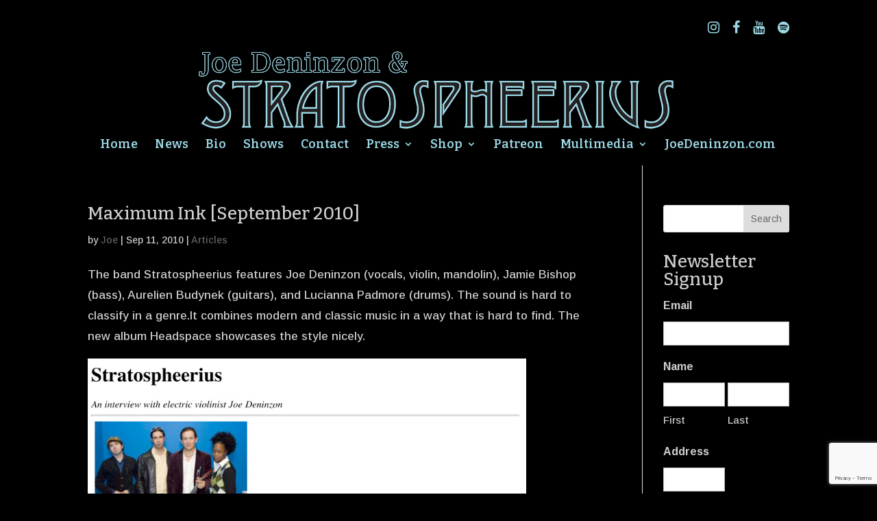

--- FILE ---
content_type: text/html; charset=utf-8
request_url: https://www.google.com/recaptcha/api2/anchor?ar=1&k=6LeyYf4pAAAAAMXKszW_Cfu98JLNKUiClF9xcM2K&co=aHR0cHM6Ly9zdHJhdG9zcGhlZXJpdXMuY29tOjQ0Mw..&hl=en&v=PoyoqOPhxBO7pBk68S4YbpHZ&theme=light&size=invisible&badge=bottomright&anchor-ms=20000&execute-ms=30000&cb=ni5yrsq2vc3f
body_size: 48644
content:
<!DOCTYPE HTML><html dir="ltr" lang="en"><head><meta http-equiv="Content-Type" content="text/html; charset=UTF-8">
<meta http-equiv="X-UA-Compatible" content="IE=edge">
<title>reCAPTCHA</title>
<style type="text/css">
/* cyrillic-ext */
@font-face {
  font-family: 'Roboto';
  font-style: normal;
  font-weight: 400;
  font-stretch: 100%;
  src: url(//fonts.gstatic.com/s/roboto/v48/KFO7CnqEu92Fr1ME7kSn66aGLdTylUAMa3GUBHMdazTgWw.woff2) format('woff2');
  unicode-range: U+0460-052F, U+1C80-1C8A, U+20B4, U+2DE0-2DFF, U+A640-A69F, U+FE2E-FE2F;
}
/* cyrillic */
@font-face {
  font-family: 'Roboto';
  font-style: normal;
  font-weight: 400;
  font-stretch: 100%;
  src: url(//fonts.gstatic.com/s/roboto/v48/KFO7CnqEu92Fr1ME7kSn66aGLdTylUAMa3iUBHMdazTgWw.woff2) format('woff2');
  unicode-range: U+0301, U+0400-045F, U+0490-0491, U+04B0-04B1, U+2116;
}
/* greek-ext */
@font-face {
  font-family: 'Roboto';
  font-style: normal;
  font-weight: 400;
  font-stretch: 100%;
  src: url(//fonts.gstatic.com/s/roboto/v48/KFO7CnqEu92Fr1ME7kSn66aGLdTylUAMa3CUBHMdazTgWw.woff2) format('woff2');
  unicode-range: U+1F00-1FFF;
}
/* greek */
@font-face {
  font-family: 'Roboto';
  font-style: normal;
  font-weight: 400;
  font-stretch: 100%;
  src: url(//fonts.gstatic.com/s/roboto/v48/KFO7CnqEu92Fr1ME7kSn66aGLdTylUAMa3-UBHMdazTgWw.woff2) format('woff2');
  unicode-range: U+0370-0377, U+037A-037F, U+0384-038A, U+038C, U+038E-03A1, U+03A3-03FF;
}
/* math */
@font-face {
  font-family: 'Roboto';
  font-style: normal;
  font-weight: 400;
  font-stretch: 100%;
  src: url(//fonts.gstatic.com/s/roboto/v48/KFO7CnqEu92Fr1ME7kSn66aGLdTylUAMawCUBHMdazTgWw.woff2) format('woff2');
  unicode-range: U+0302-0303, U+0305, U+0307-0308, U+0310, U+0312, U+0315, U+031A, U+0326-0327, U+032C, U+032F-0330, U+0332-0333, U+0338, U+033A, U+0346, U+034D, U+0391-03A1, U+03A3-03A9, U+03B1-03C9, U+03D1, U+03D5-03D6, U+03F0-03F1, U+03F4-03F5, U+2016-2017, U+2034-2038, U+203C, U+2040, U+2043, U+2047, U+2050, U+2057, U+205F, U+2070-2071, U+2074-208E, U+2090-209C, U+20D0-20DC, U+20E1, U+20E5-20EF, U+2100-2112, U+2114-2115, U+2117-2121, U+2123-214F, U+2190, U+2192, U+2194-21AE, U+21B0-21E5, U+21F1-21F2, U+21F4-2211, U+2213-2214, U+2216-22FF, U+2308-230B, U+2310, U+2319, U+231C-2321, U+2336-237A, U+237C, U+2395, U+239B-23B7, U+23D0, U+23DC-23E1, U+2474-2475, U+25AF, U+25B3, U+25B7, U+25BD, U+25C1, U+25CA, U+25CC, U+25FB, U+266D-266F, U+27C0-27FF, U+2900-2AFF, U+2B0E-2B11, U+2B30-2B4C, U+2BFE, U+3030, U+FF5B, U+FF5D, U+1D400-1D7FF, U+1EE00-1EEFF;
}
/* symbols */
@font-face {
  font-family: 'Roboto';
  font-style: normal;
  font-weight: 400;
  font-stretch: 100%;
  src: url(//fonts.gstatic.com/s/roboto/v48/KFO7CnqEu92Fr1ME7kSn66aGLdTylUAMaxKUBHMdazTgWw.woff2) format('woff2');
  unicode-range: U+0001-000C, U+000E-001F, U+007F-009F, U+20DD-20E0, U+20E2-20E4, U+2150-218F, U+2190, U+2192, U+2194-2199, U+21AF, U+21E6-21F0, U+21F3, U+2218-2219, U+2299, U+22C4-22C6, U+2300-243F, U+2440-244A, U+2460-24FF, U+25A0-27BF, U+2800-28FF, U+2921-2922, U+2981, U+29BF, U+29EB, U+2B00-2BFF, U+4DC0-4DFF, U+FFF9-FFFB, U+10140-1018E, U+10190-1019C, U+101A0, U+101D0-101FD, U+102E0-102FB, U+10E60-10E7E, U+1D2C0-1D2D3, U+1D2E0-1D37F, U+1F000-1F0FF, U+1F100-1F1AD, U+1F1E6-1F1FF, U+1F30D-1F30F, U+1F315, U+1F31C, U+1F31E, U+1F320-1F32C, U+1F336, U+1F378, U+1F37D, U+1F382, U+1F393-1F39F, U+1F3A7-1F3A8, U+1F3AC-1F3AF, U+1F3C2, U+1F3C4-1F3C6, U+1F3CA-1F3CE, U+1F3D4-1F3E0, U+1F3ED, U+1F3F1-1F3F3, U+1F3F5-1F3F7, U+1F408, U+1F415, U+1F41F, U+1F426, U+1F43F, U+1F441-1F442, U+1F444, U+1F446-1F449, U+1F44C-1F44E, U+1F453, U+1F46A, U+1F47D, U+1F4A3, U+1F4B0, U+1F4B3, U+1F4B9, U+1F4BB, U+1F4BF, U+1F4C8-1F4CB, U+1F4D6, U+1F4DA, U+1F4DF, U+1F4E3-1F4E6, U+1F4EA-1F4ED, U+1F4F7, U+1F4F9-1F4FB, U+1F4FD-1F4FE, U+1F503, U+1F507-1F50B, U+1F50D, U+1F512-1F513, U+1F53E-1F54A, U+1F54F-1F5FA, U+1F610, U+1F650-1F67F, U+1F687, U+1F68D, U+1F691, U+1F694, U+1F698, U+1F6AD, U+1F6B2, U+1F6B9-1F6BA, U+1F6BC, U+1F6C6-1F6CF, U+1F6D3-1F6D7, U+1F6E0-1F6EA, U+1F6F0-1F6F3, U+1F6F7-1F6FC, U+1F700-1F7FF, U+1F800-1F80B, U+1F810-1F847, U+1F850-1F859, U+1F860-1F887, U+1F890-1F8AD, U+1F8B0-1F8BB, U+1F8C0-1F8C1, U+1F900-1F90B, U+1F93B, U+1F946, U+1F984, U+1F996, U+1F9E9, U+1FA00-1FA6F, U+1FA70-1FA7C, U+1FA80-1FA89, U+1FA8F-1FAC6, U+1FACE-1FADC, U+1FADF-1FAE9, U+1FAF0-1FAF8, U+1FB00-1FBFF;
}
/* vietnamese */
@font-face {
  font-family: 'Roboto';
  font-style: normal;
  font-weight: 400;
  font-stretch: 100%;
  src: url(//fonts.gstatic.com/s/roboto/v48/KFO7CnqEu92Fr1ME7kSn66aGLdTylUAMa3OUBHMdazTgWw.woff2) format('woff2');
  unicode-range: U+0102-0103, U+0110-0111, U+0128-0129, U+0168-0169, U+01A0-01A1, U+01AF-01B0, U+0300-0301, U+0303-0304, U+0308-0309, U+0323, U+0329, U+1EA0-1EF9, U+20AB;
}
/* latin-ext */
@font-face {
  font-family: 'Roboto';
  font-style: normal;
  font-weight: 400;
  font-stretch: 100%;
  src: url(//fonts.gstatic.com/s/roboto/v48/KFO7CnqEu92Fr1ME7kSn66aGLdTylUAMa3KUBHMdazTgWw.woff2) format('woff2');
  unicode-range: U+0100-02BA, U+02BD-02C5, U+02C7-02CC, U+02CE-02D7, U+02DD-02FF, U+0304, U+0308, U+0329, U+1D00-1DBF, U+1E00-1E9F, U+1EF2-1EFF, U+2020, U+20A0-20AB, U+20AD-20C0, U+2113, U+2C60-2C7F, U+A720-A7FF;
}
/* latin */
@font-face {
  font-family: 'Roboto';
  font-style: normal;
  font-weight: 400;
  font-stretch: 100%;
  src: url(//fonts.gstatic.com/s/roboto/v48/KFO7CnqEu92Fr1ME7kSn66aGLdTylUAMa3yUBHMdazQ.woff2) format('woff2');
  unicode-range: U+0000-00FF, U+0131, U+0152-0153, U+02BB-02BC, U+02C6, U+02DA, U+02DC, U+0304, U+0308, U+0329, U+2000-206F, U+20AC, U+2122, U+2191, U+2193, U+2212, U+2215, U+FEFF, U+FFFD;
}
/* cyrillic-ext */
@font-face {
  font-family: 'Roboto';
  font-style: normal;
  font-weight: 500;
  font-stretch: 100%;
  src: url(//fonts.gstatic.com/s/roboto/v48/KFO7CnqEu92Fr1ME7kSn66aGLdTylUAMa3GUBHMdazTgWw.woff2) format('woff2');
  unicode-range: U+0460-052F, U+1C80-1C8A, U+20B4, U+2DE0-2DFF, U+A640-A69F, U+FE2E-FE2F;
}
/* cyrillic */
@font-face {
  font-family: 'Roboto';
  font-style: normal;
  font-weight: 500;
  font-stretch: 100%;
  src: url(//fonts.gstatic.com/s/roboto/v48/KFO7CnqEu92Fr1ME7kSn66aGLdTylUAMa3iUBHMdazTgWw.woff2) format('woff2');
  unicode-range: U+0301, U+0400-045F, U+0490-0491, U+04B0-04B1, U+2116;
}
/* greek-ext */
@font-face {
  font-family: 'Roboto';
  font-style: normal;
  font-weight: 500;
  font-stretch: 100%;
  src: url(//fonts.gstatic.com/s/roboto/v48/KFO7CnqEu92Fr1ME7kSn66aGLdTylUAMa3CUBHMdazTgWw.woff2) format('woff2');
  unicode-range: U+1F00-1FFF;
}
/* greek */
@font-face {
  font-family: 'Roboto';
  font-style: normal;
  font-weight: 500;
  font-stretch: 100%;
  src: url(//fonts.gstatic.com/s/roboto/v48/KFO7CnqEu92Fr1ME7kSn66aGLdTylUAMa3-UBHMdazTgWw.woff2) format('woff2');
  unicode-range: U+0370-0377, U+037A-037F, U+0384-038A, U+038C, U+038E-03A1, U+03A3-03FF;
}
/* math */
@font-face {
  font-family: 'Roboto';
  font-style: normal;
  font-weight: 500;
  font-stretch: 100%;
  src: url(//fonts.gstatic.com/s/roboto/v48/KFO7CnqEu92Fr1ME7kSn66aGLdTylUAMawCUBHMdazTgWw.woff2) format('woff2');
  unicode-range: U+0302-0303, U+0305, U+0307-0308, U+0310, U+0312, U+0315, U+031A, U+0326-0327, U+032C, U+032F-0330, U+0332-0333, U+0338, U+033A, U+0346, U+034D, U+0391-03A1, U+03A3-03A9, U+03B1-03C9, U+03D1, U+03D5-03D6, U+03F0-03F1, U+03F4-03F5, U+2016-2017, U+2034-2038, U+203C, U+2040, U+2043, U+2047, U+2050, U+2057, U+205F, U+2070-2071, U+2074-208E, U+2090-209C, U+20D0-20DC, U+20E1, U+20E5-20EF, U+2100-2112, U+2114-2115, U+2117-2121, U+2123-214F, U+2190, U+2192, U+2194-21AE, U+21B0-21E5, U+21F1-21F2, U+21F4-2211, U+2213-2214, U+2216-22FF, U+2308-230B, U+2310, U+2319, U+231C-2321, U+2336-237A, U+237C, U+2395, U+239B-23B7, U+23D0, U+23DC-23E1, U+2474-2475, U+25AF, U+25B3, U+25B7, U+25BD, U+25C1, U+25CA, U+25CC, U+25FB, U+266D-266F, U+27C0-27FF, U+2900-2AFF, U+2B0E-2B11, U+2B30-2B4C, U+2BFE, U+3030, U+FF5B, U+FF5D, U+1D400-1D7FF, U+1EE00-1EEFF;
}
/* symbols */
@font-face {
  font-family: 'Roboto';
  font-style: normal;
  font-weight: 500;
  font-stretch: 100%;
  src: url(//fonts.gstatic.com/s/roboto/v48/KFO7CnqEu92Fr1ME7kSn66aGLdTylUAMaxKUBHMdazTgWw.woff2) format('woff2');
  unicode-range: U+0001-000C, U+000E-001F, U+007F-009F, U+20DD-20E0, U+20E2-20E4, U+2150-218F, U+2190, U+2192, U+2194-2199, U+21AF, U+21E6-21F0, U+21F3, U+2218-2219, U+2299, U+22C4-22C6, U+2300-243F, U+2440-244A, U+2460-24FF, U+25A0-27BF, U+2800-28FF, U+2921-2922, U+2981, U+29BF, U+29EB, U+2B00-2BFF, U+4DC0-4DFF, U+FFF9-FFFB, U+10140-1018E, U+10190-1019C, U+101A0, U+101D0-101FD, U+102E0-102FB, U+10E60-10E7E, U+1D2C0-1D2D3, U+1D2E0-1D37F, U+1F000-1F0FF, U+1F100-1F1AD, U+1F1E6-1F1FF, U+1F30D-1F30F, U+1F315, U+1F31C, U+1F31E, U+1F320-1F32C, U+1F336, U+1F378, U+1F37D, U+1F382, U+1F393-1F39F, U+1F3A7-1F3A8, U+1F3AC-1F3AF, U+1F3C2, U+1F3C4-1F3C6, U+1F3CA-1F3CE, U+1F3D4-1F3E0, U+1F3ED, U+1F3F1-1F3F3, U+1F3F5-1F3F7, U+1F408, U+1F415, U+1F41F, U+1F426, U+1F43F, U+1F441-1F442, U+1F444, U+1F446-1F449, U+1F44C-1F44E, U+1F453, U+1F46A, U+1F47D, U+1F4A3, U+1F4B0, U+1F4B3, U+1F4B9, U+1F4BB, U+1F4BF, U+1F4C8-1F4CB, U+1F4D6, U+1F4DA, U+1F4DF, U+1F4E3-1F4E6, U+1F4EA-1F4ED, U+1F4F7, U+1F4F9-1F4FB, U+1F4FD-1F4FE, U+1F503, U+1F507-1F50B, U+1F50D, U+1F512-1F513, U+1F53E-1F54A, U+1F54F-1F5FA, U+1F610, U+1F650-1F67F, U+1F687, U+1F68D, U+1F691, U+1F694, U+1F698, U+1F6AD, U+1F6B2, U+1F6B9-1F6BA, U+1F6BC, U+1F6C6-1F6CF, U+1F6D3-1F6D7, U+1F6E0-1F6EA, U+1F6F0-1F6F3, U+1F6F7-1F6FC, U+1F700-1F7FF, U+1F800-1F80B, U+1F810-1F847, U+1F850-1F859, U+1F860-1F887, U+1F890-1F8AD, U+1F8B0-1F8BB, U+1F8C0-1F8C1, U+1F900-1F90B, U+1F93B, U+1F946, U+1F984, U+1F996, U+1F9E9, U+1FA00-1FA6F, U+1FA70-1FA7C, U+1FA80-1FA89, U+1FA8F-1FAC6, U+1FACE-1FADC, U+1FADF-1FAE9, U+1FAF0-1FAF8, U+1FB00-1FBFF;
}
/* vietnamese */
@font-face {
  font-family: 'Roboto';
  font-style: normal;
  font-weight: 500;
  font-stretch: 100%;
  src: url(//fonts.gstatic.com/s/roboto/v48/KFO7CnqEu92Fr1ME7kSn66aGLdTylUAMa3OUBHMdazTgWw.woff2) format('woff2');
  unicode-range: U+0102-0103, U+0110-0111, U+0128-0129, U+0168-0169, U+01A0-01A1, U+01AF-01B0, U+0300-0301, U+0303-0304, U+0308-0309, U+0323, U+0329, U+1EA0-1EF9, U+20AB;
}
/* latin-ext */
@font-face {
  font-family: 'Roboto';
  font-style: normal;
  font-weight: 500;
  font-stretch: 100%;
  src: url(//fonts.gstatic.com/s/roboto/v48/KFO7CnqEu92Fr1ME7kSn66aGLdTylUAMa3KUBHMdazTgWw.woff2) format('woff2');
  unicode-range: U+0100-02BA, U+02BD-02C5, U+02C7-02CC, U+02CE-02D7, U+02DD-02FF, U+0304, U+0308, U+0329, U+1D00-1DBF, U+1E00-1E9F, U+1EF2-1EFF, U+2020, U+20A0-20AB, U+20AD-20C0, U+2113, U+2C60-2C7F, U+A720-A7FF;
}
/* latin */
@font-face {
  font-family: 'Roboto';
  font-style: normal;
  font-weight: 500;
  font-stretch: 100%;
  src: url(//fonts.gstatic.com/s/roboto/v48/KFO7CnqEu92Fr1ME7kSn66aGLdTylUAMa3yUBHMdazQ.woff2) format('woff2');
  unicode-range: U+0000-00FF, U+0131, U+0152-0153, U+02BB-02BC, U+02C6, U+02DA, U+02DC, U+0304, U+0308, U+0329, U+2000-206F, U+20AC, U+2122, U+2191, U+2193, U+2212, U+2215, U+FEFF, U+FFFD;
}
/* cyrillic-ext */
@font-face {
  font-family: 'Roboto';
  font-style: normal;
  font-weight: 900;
  font-stretch: 100%;
  src: url(//fonts.gstatic.com/s/roboto/v48/KFO7CnqEu92Fr1ME7kSn66aGLdTylUAMa3GUBHMdazTgWw.woff2) format('woff2');
  unicode-range: U+0460-052F, U+1C80-1C8A, U+20B4, U+2DE0-2DFF, U+A640-A69F, U+FE2E-FE2F;
}
/* cyrillic */
@font-face {
  font-family: 'Roboto';
  font-style: normal;
  font-weight: 900;
  font-stretch: 100%;
  src: url(//fonts.gstatic.com/s/roboto/v48/KFO7CnqEu92Fr1ME7kSn66aGLdTylUAMa3iUBHMdazTgWw.woff2) format('woff2');
  unicode-range: U+0301, U+0400-045F, U+0490-0491, U+04B0-04B1, U+2116;
}
/* greek-ext */
@font-face {
  font-family: 'Roboto';
  font-style: normal;
  font-weight: 900;
  font-stretch: 100%;
  src: url(//fonts.gstatic.com/s/roboto/v48/KFO7CnqEu92Fr1ME7kSn66aGLdTylUAMa3CUBHMdazTgWw.woff2) format('woff2');
  unicode-range: U+1F00-1FFF;
}
/* greek */
@font-face {
  font-family: 'Roboto';
  font-style: normal;
  font-weight: 900;
  font-stretch: 100%;
  src: url(//fonts.gstatic.com/s/roboto/v48/KFO7CnqEu92Fr1ME7kSn66aGLdTylUAMa3-UBHMdazTgWw.woff2) format('woff2');
  unicode-range: U+0370-0377, U+037A-037F, U+0384-038A, U+038C, U+038E-03A1, U+03A3-03FF;
}
/* math */
@font-face {
  font-family: 'Roboto';
  font-style: normal;
  font-weight: 900;
  font-stretch: 100%;
  src: url(//fonts.gstatic.com/s/roboto/v48/KFO7CnqEu92Fr1ME7kSn66aGLdTylUAMawCUBHMdazTgWw.woff2) format('woff2');
  unicode-range: U+0302-0303, U+0305, U+0307-0308, U+0310, U+0312, U+0315, U+031A, U+0326-0327, U+032C, U+032F-0330, U+0332-0333, U+0338, U+033A, U+0346, U+034D, U+0391-03A1, U+03A3-03A9, U+03B1-03C9, U+03D1, U+03D5-03D6, U+03F0-03F1, U+03F4-03F5, U+2016-2017, U+2034-2038, U+203C, U+2040, U+2043, U+2047, U+2050, U+2057, U+205F, U+2070-2071, U+2074-208E, U+2090-209C, U+20D0-20DC, U+20E1, U+20E5-20EF, U+2100-2112, U+2114-2115, U+2117-2121, U+2123-214F, U+2190, U+2192, U+2194-21AE, U+21B0-21E5, U+21F1-21F2, U+21F4-2211, U+2213-2214, U+2216-22FF, U+2308-230B, U+2310, U+2319, U+231C-2321, U+2336-237A, U+237C, U+2395, U+239B-23B7, U+23D0, U+23DC-23E1, U+2474-2475, U+25AF, U+25B3, U+25B7, U+25BD, U+25C1, U+25CA, U+25CC, U+25FB, U+266D-266F, U+27C0-27FF, U+2900-2AFF, U+2B0E-2B11, U+2B30-2B4C, U+2BFE, U+3030, U+FF5B, U+FF5D, U+1D400-1D7FF, U+1EE00-1EEFF;
}
/* symbols */
@font-face {
  font-family: 'Roboto';
  font-style: normal;
  font-weight: 900;
  font-stretch: 100%;
  src: url(//fonts.gstatic.com/s/roboto/v48/KFO7CnqEu92Fr1ME7kSn66aGLdTylUAMaxKUBHMdazTgWw.woff2) format('woff2');
  unicode-range: U+0001-000C, U+000E-001F, U+007F-009F, U+20DD-20E0, U+20E2-20E4, U+2150-218F, U+2190, U+2192, U+2194-2199, U+21AF, U+21E6-21F0, U+21F3, U+2218-2219, U+2299, U+22C4-22C6, U+2300-243F, U+2440-244A, U+2460-24FF, U+25A0-27BF, U+2800-28FF, U+2921-2922, U+2981, U+29BF, U+29EB, U+2B00-2BFF, U+4DC0-4DFF, U+FFF9-FFFB, U+10140-1018E, U+10190-1019C, U+101A0, U+101D0-101FD, U+102E0-102FB, U+10E60-10E7E, U+1D2C0-1D2D3, U+1D2E0-1D37F, U+1F000-1F0FF, U+1F100-1F1AD, U+1F1E6-1F1FF, U+1F30D-1F30F, U+1F315, U+1F31C, U+1F31E, U+1F320-1F32C, U+1F336, U+1F378, U+1F37D, U+1F382, U+1F393-1F39F, U+1F3A7-1F3A8, U+1F3AC-1F3AF, U+1F3C2, U+1F3C4-1F3C6, U+1F3CA-1F3CE, U+1F3D4-1F3E0, U+1F3ED, U+1F3F1-1F3F3, U+1F3F5-1F3F7, U+1F408, U+1F415, U+1F41F, U+1F426, U+1F43F, U+1F441-1F442, U+1F444, U+1F446-1F449, U+1F44C-1F44E, U+1F453, U+1F46A, U+1F47D, U+1F4A3, U+1F4B0, U+1F4B3, U+1F4B9, U+1F4BB, U+1F4BF, U+1F4C8-1F4CB, U+1F4D6, U+1F4DA, U+1F4DF, U+1F4E3-1F4E6, U+1F4EA-1F4ED, U+1F4F7, U+1F4F9-1F4FB, U+1F4FD-1F4FE, U+1F503, U+1F507-1F50B, U+1F50D, U+1F512-1F513, U+1F53E-1F54A, U+1F54F-1F5FA, U+1F610, U+1F650-1F67F, U+1F687, U+1F68D, U+1F691, U+1F694, U+1F698, U+1F6AD, U+1F6B2, U+1F6B9-1F6BA, U+1F6BC, U+1F6C6-1F6CF, U+1F6D3-1F6D7, U+1F6E0-1F6EA, U+1F6F0-1F6F3, U+1F6F7-1F6FC, U+1F700-1F7FF, U+1F800-1F80B, U+1F810-1F847, U+1F850-1F859, U+1F860-1F887, U+1F890-1F8AD, U+1F8B0-1F8BB, U+1F8C0-1F8C1, U+1F900-1F90B, U+1F93B, U+1F946, U+1F984, U+1F996, U+1F9E9, U+1FA00-1FA6F, U+1FA70-1FA7C, U+1FA80-1FA89, U+1FA8F-1FAC6, U+1FACE-1FADC, U+1FADF-1FAE9, U+1FAF0-1FAF8, U+1FB00-1FBFF;
}
/* vietnamese */
@font-face {
  font-family: 'Roboto';
  font-style: normal;
  font-weight: 900;
  font-stretch: 100%;
  src: url(//fonts.gstatic.com/s/roboto/v48/KFO7CnqEu92Fr1ME7kSn66aGLdTylUAMa3OUBHMdazTgWw.woff2) format('woff2');
  unicode-range: U+0102-0103, U+0110-0111, U+0128-0129, U+0168-0169, U+01A0-01A1, U+01AF-01B0, U+0300-0301, U+0303-0304, U+0308-0309, U+0323, U+0329, U+1EA0-1EF9, U+20AB;
}
/* latin-ext */
@font-face {
  font-family: 'Roboto';
  font-style: normal;
  font-weight: 900;
  font-stretch: 100%;
  src: url(//fonts.gstatic.com/s/roboto/v48/KFO7CnqEu92Fr1ME7kSn66aGLdTylUAMa3KUBHMdazTgWw.woff2) format('woff2');
  unicode-range: U+0100-02BA, U+02BD-02C5, U+02C7-02CC, U+02CE-02D7, U+02DD-02FF, U+0304, U+0308, U+0329, U+1D00-1DBF, U+1E00-1E9F, U+1EF2-1EFF, U+2020, U+20A0-20AB, U+20AD-20C0, U+2113, U+2C60-2C7F, U+A720-A7FF;
}
/* latin */
@font-face {
  font-family: 'Roboto';
  font-style: normal;
  font-weight: 900;
  font-stretch: 100%;
  src: url(//fonts.gstatic.com/s/roboto/v48/KFO7CnqEu92Fr1ME7kSn66aGLdTylUAMa3yUBHMdazQ.woff2) format('woff2');
  unicode-range: U+0000-00FF, U+0131, U+0152-0153, U+02BB-02BC, U+02C6, U+02DA, U+02DC, U+0304, U+0308, U+0329, U+2000-206F, U+20AC, U+2122, U+2191, U+2193, U+2212, U+2215, U+FEFF, U+FFFD;
}

</style>
<link rel="stylesheet" type="text/css" href="https://www.gstatic.com/recaptcha/releases/PoyoqOPhxBO7pBk68S4YbpHZ/styles__ltr.css">
<script nonce="JiMmsF8Eor0xTMzT4Td1Dw" type="text/javascript">window['__recaptcha_api'] = 'https://www.google.com/recaptcha/api2/';</script>
<script type="text/javascript" src="https://www.gstatic.com/recaptcha/releases/PoyoqOPhxBO7pBk68S4YbpHZ/recaptcha__en.js" nonce="JiMmsF8Eor0xTMzT4Td1Dw">
      
    </script></head>
<body><div id="rc-anchor-alert" class="rc-anchor-alert"></div>
<input type="hidden" id="recaptcha-token" value="[base64]">
<script type="text/javascript" nonce="JiMmsF8Eor0xTMzT4Td1Dw">
      recaptcha.anchor.Main.init("[\x22ainput\x22,[\x22bgdata\x22,\x22\x22,\[base64]/[base64]/[base64]/[base64]/[base64]/UltsKytdPUU6KEU8MjA0OD9SW2wrK109RT4+NnwxOTI6KChFJjY0NTEyKT09NTUyOTYmJk0rMTxjLmxlbmd0aCYmKGMuY2hhckNvZGVBdChNKzEpJjY0NTEyKT09NTYzMjA/[base64]/[base64]/[base64]/[base64]/[base64]/[base64]/[base64]\x22,\[base64]\\u003d\\u003d\x22,\x22w5zDo2/DiMOswqh3w6UILWnCinYvSFbCoVnCpMKeCMOrM8KTwq/[base64]/wpbDkSF2ZCEVfcO+wrsFwoLCuMKEaMONwq/Ci8KjwrfCk8ObNSoaLsKMBsKCSRgKOVHCsiNewqcJWV7DncK4GcOZf8KbwrcKworCojBTw4/[base64]/dTx0WMOZw6Y+BCHCocOBBcOPw7QJcG/DhBfCm2TCi8KxwoDDoFl/VGAXw4dpCBzDjQtMwr0+F8K6w5PDhUTCmsO9w7FlwoPCt8K3QsKIW1XCgsOAw7nDm8OgYcOqw6PCkcKEw7cXwrQ1wo9xwo/[base64]/CvgzCknHCu0fDosK8FyUSw4N+w5QYAsKka8KSNwdUJBzCjwXDkRnDqXbDvGbDtMK5woFfwoLCsMKtHF/DnCrCm8KVGTTCm3/DnMKtw7kSLMKBEG05w4PCgGrDvQzDrcKUY8OhwqfDmAUGTnXCsjPDi0nCjjIAXCDChcOmwrk7w5TDrMK/fQ/[base64]/CtngKH8Kqw5V2XcKpw5JHwqZab8KQwqV1HwIGw5BuRMKIw6ZBwrnCh8KoLGDCpMKOdyUnw6UUw5tqcRbCn8OWHXbDsSg4MzJsKBA6wqZEfBbDjkLDqcKlBQJ4CsOiZsKVw6VjHjHDuEfCnEpgw4YHdlDDp8OJwpTCvTrDvsOVf8O5w7F/Pg19Kj/DvxFyw6DDrMO/BDrDiMK2YlBmFcOQw5PDgcKOw5XCojPCgcOOGWHCg8O8w4Yew73CqDfCtcOoFsONw5AQHmk2wqXCuQpoNTzDpi4TdDIowrs/w6XDl8O2w6oKS2M7BhwPwqjDr2vCgl0cG8K/FSjDrMOXdTrDj0TDi8KEcgl/IcKLw57DpGZsw7fCvMOpXMKXw6DCscOzwqB2wrzDv8OxWzLCmBlXwq/[base64]/WcKHQnQZD0PCpkJBYiZdwo4VSRxSVV5GPmsMIGpJw4MdD13CqsOgTMOKwrrDsBfDnMOHHcO+I2J4wonCg8KoQx0Hwp4bQcKgw4LCjyXDl8KMWCrCh8K7w6/DhMOFw7MGwpzCvsOiW0YBw6LCvk7CoinCiU8pZRYzQic0wozCosOHwo04w5HCh8K4R1jDpcK8ZhvCmUHDrgjDkRhDw4s6w6TCmgRNw6/CiSZkEnjCgBQ6a0XDkh8Jw53Cm8OiOMOowqXCscKQGcK0D8Kvw6pXw5xOwpDCqAbCjjAXwqXCsgdpwqfCmRDDr8OQL8OzNX9GC8OECR0+wq3Cl8O4w4NHacKCVkjCkhXDrRvCtcK5LiBJXcOzw6nCjCvCg8OTwoTDsVpnbUrCtcO/w4DCtcO/[base64]/DpzFcwojCmMKGUMOwdcO3w4jDrwDCoG52w6bDoMKUGzTDuHwjWwfDjHkADCFFYyvCu3hOw4MLwqE5KBMFwrc1O8KUPcOUccOHwp3CpcKjwofCj3/[base64]/Drj1Fw7scw78sw6AswqpeUsKbO38Pw7w+wq5THwjCl8Opw6zDnQYCw6FpX8O7w4/CucKAfjJuw5jCl0DCqAzDsMK3eTAzwrLCoUBAw6DDujtpHFTDkcOHw5kmwr/[base64]/CsVlcw6vCjy97a8K8WcOtw6Jhw5Ffbhg0wojDvQ7CnMKQW3NRQUYLLFzDt8OFcwXChhHClxRhT8O8w73DmMKwHgo5w6w3wobDtgV7QR3CuExKw5xIwpE8XncTD8O3wqfCqcKfwqV9w5nDg8ORdAnCusK+wo1GwqfDizHDncOBBRPChsK/w6dYw6c8wojCrsKSw5EEw6DCnhvDocOPwqNyLATCmsOEeUvDgn5sc23Ct8KpM8Ksd8Ozwot0B8KWw7l1RGhiFA3CqxwOOxcLwrkHQ2IsUzswLWU1w4Ixw78UwokVwo7CuA00w6MPw44ibcOhw5xeDMK/dcOsw55owql/NFdQwr5fU8KBw6pdwqbDkGV5w7JIRcK1eRV6wpDCq8OrZcOawr4qKQoZH8KEMF/Dixx+wrHDs8ONBnbCgjDCvsOPRMKabsK+ZMOWwrrDnlYHwodDwpjDoGzDgcOpGcOAw4/Dk8O5w5pVwqhMw6UVCBvChMKyNcK4GcOsdl7DiwHDoMKaw4zDsmwewpdcw4zCucOgwqZ+wp7CusKDQsK4XMKvN8KgTmzCgk54wpfDtXZPWSHCocODcFp3PMOqBcKqw65PQkPDk8KpAMO8fCjDrUjCicKUw7/Ch2hjwqITwp5Fw4DDgy3CrMKGJDwqwqA4wozDksK+wobCssO7w7RSwoHDkMKew6vCicKAwo3DiifCqkVINBY9wp3DpcOHw5U6d0IOejTDmWc4MMKow78aw6vDmMKgw4vCt8Ojw6w/w6kPEsOdwqQYw5VrLMOvwo7CqkLClsO6w7nDj8OZHMKpT8OVw5FlOsOTUMOrU2DCk8KSwq/DuxDCmsKVwpI/wpPCiMK5wqzCv3xZwr3Do8OgCsO7RcOwJ8KFHsO/w6hnw4fCqsOCw53CicKZw5HDjcOHQsKLw6glw7JeGcK/w6sCw4bDphQABXpSw7lBwoZPCENZYMOdwr7Cp8O4w7bCmQLDqi4YMMO0V8OYfsO0w4DCoMOzYBHDmksRZhDDpcOVbMOAH3tcRcKrMUvDs8O4KMK+wp7CjsO/N8OCw4rDgHjDkQrCqhjCvsODwpnCi8KnB2FPM1tCRBTCuMOvwqbCpsKWwoTCrMKLHsK3CGp/DWlowq8me8OeJyfDtsKDwqkjw4fChnwjwovCtcKfw4jCky/DicOLwrDDtsOjwqQTwrp6NsOcwonCjcOnI8OnC8O6wq7CpMO1OVDDuSnDt17DocOIw6Z7DHlAGMOKwps2K8OAwrHDmMOAUjnDusOPcMOFwo/CnsKjZsK9HB0EewjCh8O6QcKiY2NWw4rCjBEZOMKoKwtQwo7Dp8O5Y0TCq8Kiw7lAP8K3TMOnwpNMw6tCecO7wpo4ECYbdgNNRmfCocKWKMKTN1/DlMKsCcKAXiIQwrHCp8OGbcOCZivDn8Obw4IwLcK4w79xw6o7TTZDE8OnSmTCjAfCpMOxB8OoNA/CnsOtwrBBwpg9wrPDu8OswpXDn1w8w6o9wq8vUsKsGcOFTRdUJMKgwrnCmCZ/VmfDqcOyUQt8PMOFbB8rw6phWUXDlsKOIcK9QBbDo2nCkw02G8OtwrdcfCAPCnzDvcOWHn/CssKIwrlDIcO7woLDrcOwfMOKYMOOwpnCucKVw47DthZpw4vCn8KISsKYV8KDV8KUCj3CuWrDkMOMO8KLPikEwqc+wozCsRTDtW4RW8KbF2DDnFkAwqQpMEbDuy/CtX7Cp1rDnsO0w5rDhcOZwo7ChwTDuWPDi8OrwoMEJMOyw7Nqw6jCuW9YwodIL2bDokbDpMOWwqMNKknCrg3DtcK2VmzDkE8QIXsIwo0KK8Kyw7nDpMOMXcKAERZxTSIfwrRgw7bDpsOlC35McsKrw7k1w4VFBEkmAVXDn8KlRDU9XyrDpMOjw67Dt1vCvMO/[base64]/PsOZKRLDgsKDRBPDtEbDpQZvTMOuaw3Drw3CtXHCpU7CnTzCo0cNUcKvZMKAwqXDqMKswoHDpCfDj1LDs2zCq8Omw48LF07DrTDCu0/[base64]/w6Bqw5gEw6gnw5Jqw7rCmsK8OmXCunJVw7QscSgfw5jCisOHNMOrD13DtMOSWsKMwpnDssO0A8KOwpLCjMOgwr5Mw401D8O9w7sTwpBcPkdJMCx8NcK7Wm/[base64]/CvsKYw7hOw7VBw6ltTMOXwp3CryDDqnrCujttw4HDjiTDq8KJwp0Iwo0/RMKgwpbCrsOFwpdHwpoCw4TDsA3Chl9uFzPCt8Olw6LCmMKHHcKaw6LDsFbDucO3SMKgEmktw6XCocOKM3stbcK6cigAwrkGwo4DwpY5WMOgV3bCksKnw7A6aMK5ZhFaw6kCwrvCrR5TV8OlF0bChcOSMX7Cm8ORTztTwroXw4cwf8Oqw6/DvcOBf8OCLARewq7Cg8Omw7YrFMOWwo09w7HDhSJlcsOAcyDDrMOwayLDoELCh3/Cp8KTwpfCpsKXDhLCgsOTCRMHwrc6FCZfw64YbF/CnEPDtR4ZaMOQY8Krw4bDp2nDj8Ojw6jDjGfDj3DDi1TCocKRw7Rvw6UULWIOBMK3wr/Csg3Cj8KJwoLCtRpsG1FZSBLDvmFuw6jDsSw6wr1pGFTCgMKww6XDmsO8bXzCpxLDgsKuHsOpDkgkwrvDoMOPwoPCqXojAsO1CsOjwprChl/CrzjDrmfCvD3CjTV/DsKjO3p4PAMGwpVbJMORw6gmacO/Yw1lUU/[base64]/Cu2XCncKCwrBWVlcAwpY9w4dzDcO2bsOew7UmJ2lrRTPCt8OURMOXQcKjE8K+w5dvwqIXwqTCmsKjw5A0KWjDl8K/w5YUL0LDqsOFw7LCtcOJw7FBwpkTB2XDiyfDtBnCm8KIwozCihMkK8OmwoTDnSV9cjvDgj4zwolOMMKoZFNqbi7Dj2t6w4xCw4/DrwnDmgIHwotEc3rCsn3CiMKMwrFabXzDjcKGwrLCmcOcw4s3e8KgfD3DuMO+A1Bvw5NODhVqGMOILsOaCGHDizU+QFDCt3Bvw7lVOW/[base64]/[base64]/CnMOWUTDCusOew5pawonCtsO0wpwIaxPCkMKcRQY3w57DjgdCw4HDsz9YcC96w4pWwqpzVcOiI13CsUnDj8OVwrzCgCESw5HDqcKNw4jCvMO6asOZbTHCk8K+wrjDgMOjwpxEw6TCswcgKEQsw7jCvsKnHDpnHcO8w7YYbV/CsMKwFnrDtx9RwqM8w5RVw7JLSwJvw4XCtcKlF23DlCocwpnCuTtPWMK/w5LCpsKVwp94w7tID8OabEvDoB/DnBVkCcKvwq1ew6TDhwI/w65hV8KDw4TCjMK2DRzDjn9Xwq3Clxkzw6xPMwTDu33CuMORw4HDgmHCkCvDsgxiV8K3wrTCk8OZw5XDmDo6w4bDgMOKVAXCu8O2w7TCgsO+Twghwo3CiEgsZFMXw7rDpcORwoTCkFhSMFzDmADDrcK/MMKAE1R/w63Di8KZGMKRwplJwq5mw7/CqUfCsn0zMQbDusOfUMOvw5g8w57CtnXDo1xKwpDCrmDDp8KJIgVtPQhCdl3DsHx/woPDv2vDs8OAw6fDqhfDv8OdasKSwpjCvsOIOcO0Bh7Drm4OJsOsXwbCsMK1aMK8KMOrw6PCgsKyw48GwpLCihbCgypfJm5oThnDh0/CucKJQMOgw6HCoMKGwpfCssOSwqNZX3Y/HDR2XWVTPsKGwq3CuCfDu3kGwr1rw7TDkcKUw4Q4w6bDrMKJWT8Fw50QbsKSADHDuMOiDcK6ZzFEw5PDmxDCrsKWTXkzFMOGwrfDghwPwobCpMKhw4lYw6rClDlxMcKRcMOaAE7DosKsR2Qbwoc+UMOwD0vDllBYwp47woEZwoEFRC/ClhjCnWzCrwLDkWnDk8OvUzh5VDg9wo3DnE0Yw53ChMOyw5ASwoHDpMOOOmYCw61ywpkNZcKpBkLCjgfDlsK9Yl1uR03CnMO9en/[base64]/CtcOvw6jCpWrChF9eTD09w5zDjkUPw4RWDMObw7BxSsOlNBhAOAAqVMK1woXCiSIpC8KZwop2GsOeHsOBwpXDk2Icw4LCsMKZwq5Xw5IfaMO0wpzChSrCtcKWwojCiMO1XcKSYwzDhwvCmxDDi8KfwpnCm8O8w4Vqwq4zw7DCqUnCu8O3wrHCtFHDucK7PkA/[base64]/Dg8Kkw41cwobDtBbCjzIgwrfDo8KAwqrCkTMVw4jDin7ClsKhZMKWw7LDpcK9wonDhwgawpxbwrXCjsOJGcKKwpLCsjk+JTh3VMKVwoFRBAsQwp0fS8KNw6HCosOXLwjDtcOrRsKMQcK4OlMkwo7Ci8OtKVXCm8OQJErCtMOhQ8OPwqB/bifCrsO6wpDCl8O5BcKCw70JwogkGwoTIV1Lw7nDuMOzQ1scNMO0w4/DhcO/[base64]/asO9QyNkw5AtwpLDih/Dph/Dq2fDocKqwolVwqpzwrvDlcK4XsOscmfCn8Kmwo1cw6cXw7EIw4dHw453woVcw6ozD1Zyw48dL3s/ZjfClEQ7w63DlsK+w7nCpcKdSsO6IcOxw6wSwolgcTbCqDkJKkQqwqDDhiFFw4rDrMK1w4YQVzpawpPDqcKYQnfCg8KoIsKkfGDDikEuCQjDnsOrMklSYsKTCjDCscKBDcKyZy/[base64]/Con9vwpvCpSREbSbDhTbCmhbClMOywqXDk8O3L2XCji/DocOAJRdNw5vCql13wpkYSsKTHsOgGRZXwqdpZcKBSEgFwqgowq3DoMK3BsOMIR/ClybCvH3DiXDDtMOiw6nDkcObwoREO8O3PyJVWwkRMQbCkmPCui7CmVDDmn8KGcKJHsKZw7fCmhPDvFzDgsKTXgXClsKWOsOJwrrDv8KkWMOJOcKow581ZVgLw6fCiWHCusKVw4XCkBXCkmDDjiNkw4TCscOpwqwTeMKSw4vCuzDDo8O9OFvDvMORwpJ/Uj1BTsKePXY9w4JNXsOUwrbCjsKmPMKLw7rDhsK4wozCvC8zwqh1wpBcw4/CmsOMGmDCmVnCpcO3ZD0cwrdywop+aMKbegUmwrfCj8Oqw5FBDigjScKqZsKsVsK3eyc5w54bw4hza8O1ccOFPcKQZ8KJwrUow6/CksKNwqDCs2plYcOhw5QywqjCh8K1wpllwoQQeQx+eMO/[base64]/Do8O+cMKZwphzFwAxwqp3wqrCpsO5wrnDpg/CqMOERiLDrsOUw5XDrGgdw6R5wpNKCcKdw4VRw6fDvTo/HC9RwpfDjRvCnXwcwpoewo3Dh8KmJsKlwoY2w75WU8Ouw51mwqMUw5/[base64]/w6sJHcKZw53DgRo8YBDCpcKifmTCucOhw5ZMIjVsHmPDrG/CqsOJw77DicKKUMOYw6QGw6rCt8KsOMOPWsOoGl4qwqx4FMOrwog/w4vCpF3CmcKFGcKXw73Cm23DuWfCk8KaQn5twp4FaQLCnkDDmDjCicKYCw02wqfCv0XClcO0wqTDucK5AXgUecOdw4nDnADDvsOWH0l4wqNfwofDi3XDiCpZWsO5w4vCoMOOFGXDpcOBZx3DkMKVVQvCp8OFXFzCnnpoIcKZXsOZwr3Co8KewofCpHzDscK/[base64]/[base64]/Ck8KQE0XDp8KVblUwXVZlwrzDnRZBwpMZwrQ1w5MPw5ZiVwXCsmUEI8OLw4jCrsOvXMOqYRzDkQduw6IhwpfDtMOXY1h4wozDgcKtHzLDn8KKw4jCo27DhcKQw44jH8Kvw6FpVyPDssKbwrnDlSzCli/[base64]/DmcKHcygswqsSw4nDocKoVcKwThrCiTtjw4YlDHLCnlAdZMOUwonCikfDiFl3dMOqaS5TwrrDkSYsw5E1CMKQwqfChsOmCsKGw4XChXDDsXZSw4FDwo7DrMOfwq1mEMKsw6/DlcKFw6oTKMKMasOIA2fCkgfCrcKuw55hasOEE8K6wrYaBcKDw43CkUYvw77DkDLDgR4ANSFTwokdZMK7w4/DuVTDmcKVwqXDkhchDcOcQMK2HXDDpxzDtzUcPw/Dpnh4NsOuLQ3DlcOCwoxhBVfCjGzDgibCnMKtRMKGO8K7wpjDs8OZwoMoDltgwrrCtMOBMMOLBTAcw7gsw4LDlhICw43CicKzwqPCkMKgw5EBVwFiHcOWecKxw57CucKXJS/DmsKCw6IPc8OEwrdRw7Qnw73Cn8OXCcKYEXl2WMOxdV7Cv8KTKm1RwrYVw6JAPMOWXcKrQQ1sw5s0w6PCjsKWRnDDkcKbwrzCukEuP8KaRWoCYcOOTyDDlcOmXcKBe8KrKlXCnyHCmMK+bw8hSBUrwrc8cjZEw7XCkAXCnAbDlS/CviNqUMOgE3QDw6BWwoHDhcKew7DDmcKtawBMw6zDmBJUw40qWzxUcBvCmALCuiHCssOYwoVow5nCiMONw5MdBRcECcO9wqrCt3XDrD3CrMKHCsOZwojDlnLChcKJesK6wp0aQS8KecKYw6B8EEzCqsOmSMODw7HDkEZubAbCqGR3woxKwq/DnUzClmc8w7zCgMOjw6oRwpfDomAjDsOkfUwzwoJ1McK5ZwPCtMKVYC/DlUIkwrFKGsKnKMOEw4psUMKmaT3DoXpywrkVwpl1WgBqbcK/K8K0wpZQe8K5Q8Okf1wLwqvCgljDicOMwrUKNDhccE5Ew7nDkMOIwpTCgcOMST/Dt29HLsKcwog1I8O3w43Cmkpzw7rCkMORPHt3w7YTWcO2dcKAwrZebVTDu0gfTsO8PVfCjcKzGsOeSGHDjyzDr8OuRFBVw54Hw63DlzrCiA/[base64]/M8K7wpweVlJ6ecO3wpFsKU01wr0ow4Flw4fDuMOxw7hmw694w6DCrCRVWMKaw7rCkMKrw7HDkAnDgsKXHGIcw7M1HsKHw6l3DlvCgk7CvnMMwrrDvD3DrlPCisKwGMOVwr98wpDCpn/ChUnDr8KKJSjDl8OOXMKpw4/DnGtMJmvDvMOuYlzCk0tsw77Du8OoUmLChMOqwoMYwqA6PMKnCsO0Ul3CvVjChxMKw4J7QnXCpcKZw43ClMKzw7DCn8O8w5Iqwq9Fwo/CtcKuwrnCo8O3woVsw7XDnwnCnUJ9w4rDvsKhw57CmsOBw4XDiMOuLEvDicOqYXcIdcO2J8KMXjjCtMK7wqpkw4nCt8KVwqLDtg8CFcKJQ8OiwqvCi8K7bifCticDw5/DvcOjw7fDh8OTwoV+w60ewr7Cg8OHwq7Dh8OYJsOwUGPDosKRJMORVF3Cg8KWKHLCrMODfzfClsKBWsOGS8KUwpQbw5YVwqFJwqfDvR/[base64]/ZMOdBifCrcKle8OQwrw0YsOow5Jww6nDuMOtwrwLw5o7w6UhU8Kiw7UaDEzDtQl8woBhw6jDn8KHYSYQUsOMCjjDky/DjylfUz5Dwp9kwp3DmgfDoXPDtlppwo/[base64]/fwnCnMO2wpDDocOOwqzCvBPDhsKbNxTCt8KQwpckwrrDk0hSw68QN8KkeMKbwpLDrsKxeFlHw6rDmRUiXT14aMKXw4RXZcKKwobCr2/DqwZadsOIJjnCvsOKwpfDqMKSwpbDpEdCRgYxcBx4A8KIw61YX2bDlcKUAcKhTxjCiR7CkxHCpcObw4jChgfDtsKbwr3CicKkMsO2PMOmFGHCtnwbQ8K5wp7DmMKkw4LCmsKdw5ouwroqw57ClsKdeMKww4zDgWTCnMOdWWLDvMO7wpo/OATChMKKKMOyRcK3w7rCosKrbDnDvFjCtMKHwootwpRrwohffnt+fkNzwoLCsgXDtwU7ah9mw7EHJSQiGcOEGXNIw6gtTRE5wq1rX8OGbcKiXCXDjm/DuMKmw4/DkknCncODPRIoP0DDlcKTwq3DpMKua8KUfMOow7HCtxrDv8KZABXCg8KiAcOowqvDksOMHRnCmiXDu0jDpsOBbMONacORU8O1wokvDMKzwqDCmMKuSCrCkR46wqjClUoFwqdyw6jDicOCw4QqKcOUwr/DmmnDsHrDnMKHLUtNesO3w53DrsOGFm9pwpbCjMKUwrtpP8OiwrbDp316w4nDs1UfwrbDkQ8Ywr1hE8Kjw60Fw4l0dcK/ZGjDuihDfsOEwqnCjMOPwqjDicOAw4NbZmHCqsOQwrHCjBVKTMOlw6t8b8OZw4FtYMKIw5/DhiREw5xJwqTDhz4DU8O3wrfCqcOSPsKMwrrDvsO1a8OSwr7CojZPd1cddg7CgMO1w7VLP8O5Az9sw7fDl0bDohfDn3E9acK/w7ElQcK8wqMYw4HDjMObGUzDoMKaeUnCpEHCusOHL8Ouw6/Cih45wr7Cj8Ovw7HDuMKvw7vCpk8+X8OcDUp7w5zCncKVwoLDjcOiwqrDuMKTwpsHw4hobsKowr7CgDsMVFw7w4sWXcKzwrLCqMKhw5pfwr3ChcOOTMOowqLCtsObGUbDgMObwodjw5drw44FVSs2wp9tIUERCMK/d13DlEc9JUETw4rDo8KecsKhdMOXw6Yaw6Jnw6vCn8Kcwp7Ct8KmBSXDnnDDiwVieBTCuMOJwpMXTixyw7nCmF5uwqbCg8K1ccOLwqYPwq11wr1Uwp16wpvDmUHCp1PDiDTDmQ7CtS1bFMOvLcKxVmvDrxvDkCo+A8KzwrbCusKOwqARTMOFAcOPwp3ClMOpKA/DksOhwqITwrFaw4HCmsOHRmDCrcKaJ8OYw4zDg8KTwoZOwp49CW/DtMKdeWfCgRfCshRvb0VpJ8OPw7LCrGJkN1nDh8KMC8OYHMOvCx4SS0EvLB/Cj3DDhcKYwo/CpsKrwpA4w73Do0bDugfCt1vCvMOpw53CucOUwoQdwrkNJD1eTlULw5vDhXHDmADCgyjCnMKrIT09YglLwoUnw7Fnd8K6w5xiQmrCjMO7w6vCs8KHK8Oxb8KEwqvCt8KjwoHDpR3CuMO9w7TDnsKSK2YswpDCgsO/wofDrTVAw5XDssKHw4LCpCQSw4swCcKFdTLCgMKXw54eRcOJcgfDqCxKYFMqOsKww5gZNijDiGnCv3htOg9FSDTDpsOwwqnCl0rCpQcEagdZwoIsBXIxwqvCuMKBwr9dw7F+w6zCi8OgwqohwpkswovDpS7CmRzCq8KHwrDDlx/ClWvDnsOdwr4qwoBHw4FvOMORwrbDtS4JQ8Oyw48aeMOqOMO0XMK4cQp6EMKpCcOmZlIja3Rtw5guw6PDp2kfQcKlBhMBwpgtC17DvkTDjcOsw7txwpzCrsKAw5zDpVrDnloiwpsoZMO7wpxPw7rChcOgOMKOw5/DuQBZw6lQE8ORwrMebiMxwrPDqsOaGcKYw5BHcCbDhsK5WMKtw57Dv8O9w71lGMOqwq7CvsKhfsKCdyrDn8OcwozCjD3DlSfCksKhwqzCuMO3QsOjwp7CgMOdXGLCqXvDnTvDhsOowqsRwpvClQQ5w5JNwpJ6DcKkwrDCpA/DkcKnFsKqECJyPMKNRiDCvMOTCRA0L8KPdMOkw5VgwqnDjA0mEsKEwrJwV3/DqMKqw7XDh8KKwp99w6vCl3MbS8Ozw7EwZzDDnsKAXMOPwpfDtcO6JsOrY8KcwohOczE+wpPDiF0ASsO4w7nDrQcAI8Otwph7wp4ICzEUw61TPCYkwrxrwpxkQxxswonDscOzwoRLwrVrDifDgcO/IhfDtMOZMcOBwrzDkCkDf8O4wqwQwp1Fwpc3wpUPdxLCjDDClsKQBsOqwp8WXMKIw7PChsOQwpM7w7wHTzlLw4LDuMO8WRxDQCjCiMOnw6Iww40yXGA6w7zCgMKDwq/DkVrDmcOEwpE2JsKEdn5bCwZ8w4TDrEDDn8OTfMOaw5U6w59GwrReVl/Dm0xdMjVtVUjDgDPDtMOqw70jwr7ChsKTWsKIw693w6DDq0jCkl/DtAsvWWx3WMObFWghwo/Drlo1F8OSw6onZH/DsmN8w4Mcw7I0CCTDrTk3w53DkMOFwo90FMKUw7wJfCbDqitbAAB5wqPCisKSEn52w7zCrMKtwr3Cg8OBE8KXw4PDtcOJw49Xw7zCncK0w6kQwoTCqcOFwqbDn0xPw4HCmi/DqMK2a0jCkArDqBLCrhsbOMKNAgjDkwxEwpxzw4Vnw5bDrj9KwqpmwofDvMOUw5lDwovDi8KNMDgtP8KWcsKYRcKewpzDglLCsQTDgjk5wo/DsXzCh1ZObsKXw5TCrcO4w7PCmsObw4PDscOEZMKawpbDilTCsgXDnsOWQsKBHMKiATZNw5bDi0XDrsO5UsONQcKGIQF6RcOMZsKwek3DsRVcZsKQw5bDtMOsw5PCkEElw5ABw4Qhw7ldwp3ChxrDuDQFwpHCn1jCh8Ooc08CwpwBw7cBwo4iHcKywpgzBMOxwo/[base64]/[base64]/W8K6w5/DgMK1wo9sZXpePcKqF8KZwoU5BsOGJcOJCsOUw5zDtFLCgEPDqMKPwpPCiMK4wotETsOOw5LDu3kKLTfCpRpnw4s3wrB9wp3CqVDCssOAwp3Dv1Fww7rCpsO3AH/ClMODw5RBwrXCtT4nw75Bwqksw7NEw5DDhsOIcMOpwp80woR6RcK3BMKEVQHCmHTDrsOpa8K6WsKxwpIXw5FiCMKhw5c5wo9Mw74eLsK4w7/ClsOSWGUDw5A2wozDpMOEIcO7w5XCk8KSwrdDwr3DrMKSwrDDsMO+ODUbwqdfw6IOIT5Yw4p6CMOrY8OzwrR0wptUwpDDrMOTwoMuMMOJwrnCoMKXYhjDq8K3ExRSw4IcOHvDjMKtAMORwpfCpsKvw7TDjnsKw4XCkcO+wq4Zw7/[base64]/Do2nDq3R5w7liRirDl8KEB8O8w5nDnThVQjBFRMKnWsOpBznCiMOsBsKgw4tHBMKnwpNaasKXw5wUVFTDg8Odw5TCrsK/w5shUw5ZwonDmwwzV2HCmzAlwo0owqXDo21xwpsgGQVFw7gjwpLDtsK9w5jDiAtowowVScKNw7kGA8KswqXClsOyacK7w6YZV1pKw4vDucOrfRvDgMKvw5tIw4zDtGc7wrVjbsKlwojCm8KrPMKhHxfCvRdhS0zCqMO4CT/CnmLDhcKIwpnCt8OZw4wZaxLCr2/DowMBwps7RMKLLcOVDR/DlMOhwoRfw7g/b2XDsxbCkMO9L09xQQIjd0DCm8KHwqskw5TCtMKgwpkIHzsHMkQ+UcOQIcO7w6NRWcKKwrYWwo1Hw4XDuh3CvjrDkcKnS016w53CowMGw5DDuMKzw54Sw6NxFcKxw6YLBsKHw740wo/Dj8OQYMK7w43DgsOuesKFEsKLb8OpEyHCllDChmBPw6XCmhZbC13CnsO5NsOFw6dOwpwnTsOLwo/DsMKYZwnCgDlIwq7DuwnDqgYewoxcwqXCnl08MDQGw7PCgRhUwpzDmcO7w6ENwqBFw5XCnMKtTC0/DTvDhnJQBMOeJsOmSFPCksO9SnVAw5nDksO/w7PCkl/DucKvU0IwwpFJw5nChEHDsMO2wpnCnMOgwqPCu8Olw6xqe8K1X3Nxwp1GclhWwo0JwqjCp8KZw7VpF8OrLcOBHMOFGEXDlBTDiB0ewpXCvsKpWlRjdkTCnjAmKxzCiMKoTHrDlR7Dm3nCs2sAw4M/aTDClsOLTMKDw5HClsKaw5vCiH8QKsKsXmbDhMKTw47CvHbCrwHCjsO0RcOGSMKDw7pTwqbCtwprLnd4wrhYwpJ2Jkx/ZQViw4wXw7hNw5DDm3pWBGrCp8O0w455w60ywrnCusKxwrvDgcKyScOodgNyw6VewqU1w54Iw4QewoLDnDvCjFjClcOHw5k5Nk9ewrzDlcKlaMO2Wn9lw68dJ10bRsOGfTdNRcOyAsOow5bDmcKld07CssKrYSNCYXh3w5TCoDvDk0bDgUQ/c8KuaHDCtn1nWMK9BcOJGMK2w6rDm8KBHGkCw6TClcO8w5YcAgJdQ2TCmDxmwqHCmcK/[base64]/DvcKJwpPCscKRRsKsfEAkTAhGwqI/[base64]/DjcOXwrPCuyRvfMK6c8Kpw4E0TMKIwqA0a8K9wrnCuCtbZgMtJk7CqAlfwodDRVgeKREQw512wrPDkzAyPsO6T0XDlx3CjQLCtMKMc8Oiw7xDdWMmwqoOBkg7bsKhZWURwrrDkwJbwrdFGMKBFwcOVMKQw6LDkMO9w4/[base64]/DkCggVx/CjgRvwpbDn0PDtMKZw5jCo24pw4PCjSo1wqXDvMOowpLDisO1P0XCpcO1LSQbwpciwp5EwqrDq0zCmQnDvFVKdMK0w5AOU8KNwokuVgfDt8OCKAxnAMKfw57Dhi3CqzU3AnExw6TChsOUR8Ouw7RmwpdUwpBYw6BMU8O/w7XDn8O3PRLDkcOgwoDCuMOHGXXCi8KhwqLCkV/DikrDg8OzfhkkGcOGw6Buw6/DhljDtMORC8KvcR7DmXHDh8KYY8OBLhUuw6Yae8OQwpEeV8O8BiYDwqDCkMOPwolOwqs4bU3DoFM5wqvDgcKDwo3Ds8KNwrdGGTPCq8OdAVsjwqjDpMKcLyAOccOuwqvCoknDpcOIYFpbwq/CuMKZZsK3EhDDn8OEw6XDuMOiw5vCvmsgw5xaeUlIw6cQQxY3HGDDg8OdJWfDsnjChVXDl8O8BkfCk8KjMzTCqUzCgXoFeMOMwq3CllfDtU0nQUPDrjjDmcKaw6A/[base64]/w6sPwrzDtnbCk8KYw5/ChCbDqMKUdsOvw6oFQGvCtMKlVjV2wrx4w7/[base64]/Cl0YrKcKpD8OEw58cDsKXWMO+QBwHw7HDs8OcXjXCnsOMwpsvSFHDj8OLw59fwq0cM8OJKcOCEUjCo1d5d8Kvw5vDiDVebsOyOsOcw6IoZMODwrEIBFI2wrM8MG7CscOWw7RmfEzDtnFTDDjDjBwnEsOxwqPCsRY7w6/DlMKtw6AAFMKgw4HDssOKN8ORw6HDpRfDujwBbsK3wpsgw4xdG8KjwrcueMKJwqbCl2dPITbDrS0OSWsowrrCoXrCjMKew4zDvmh9JMKGSyzCpXrDtlHDtinDoC/DicKCw6rDvCt6wpA/[base64]/[base64]/w7DCq8KVw7TDuETDvsKGwrLDvQTCisK7w6TDjk/[base64]/[base64]/DtxM6E8KtL8KBw7EywqfDnsKCTWDCnE0Pw7MYwobCmHtOwqVHwq8HFG/DlURZGUJOw7jDkcOFMsKLDVHDuMOzwod/w4jDtMOsL8K7wpxQw7wKJXw6wrB9LE3Ci2TCsATDmFLDp2bDhVJ7wqfCvh3DnsKCw7fDuD7DsMOyaDsuwrZxw6B7wrfDrsO4DDVAwpwtwrFLccKWXcOsXMO2VD9AeMKMGWTDvcOGW8K1Uh8Fwp/DncOpw4bDjsKhOkMzw4QOFDfDr0jDlcOqCcOwwozDhSzDucOnw5V/[base64]/DtxfDk8OEOW/[base64]/wpXDgyfDjcOjaGlfw6LDsCLDgcK0E8OQA8OTw6zDs8KcFsKrw7zDmcONVMOTw6vCn8KuwozDucOXGStCw7rDphnDncKYw7tDTcKOw7VVOsOSOsObEgbCtMOsOMOYbMOyw5Q+ecKIwr/DvXR+wo49EyojKMOUSBDCjHgWP8OpXMO6w47DiXfCmGbDkW0aw7vClmYtwrvCnnxrHCPCo8KNw780w642Cn3CkzFlwo3DrCUaBmnChMOAw6zDmmxXPMKcwoYqw5fCvsKKw5LDh8OSOMKjwqMyPcO5T8KrM8OaLU45w7HCvsKmNsOhTxhZUcOjGy/DgsK/[base64]/Dq3rDgcOdw49AKlwrwpB6YDnDuzfDqMOwDi4fwo7Cvjcjb0QJd0xgRhLDtiRGw58uwqlQI8KCw7BYL8OLGMKNw5RhwpQLXwt7wr3DrhtTwo9JK8O7w7cEw53Dk3TCtRwuWcOKwoFHwp5rA8Khwo/Du3XDhQrDs8OVw4TDlWIScDJMw7TDsTsdw53CpzvCvA/CmlcrwoteW8KowoM6wplgwqEiNsO3wpDCgcKyw4gdXX7DlsOaGQE6W8KbBsOqBDvDiMOMdMORLj4sIsOPQTnChcOcw4bCgMOgPDHCjMO9w4/DncK6ODQ6wqjDuHLCmnduw58KLsKSw5gxwpUZWsKSwqvCmCXCgRsowpzCrMKULC/DhcOwwpYYJcKnR2fDiFHDmMOtw5XDgQbCl8KTXFbDghDDnh9KWcKXw4Ulw5E/[base64]/esOqw4p/X8O1wqcQBSfDpk1SwqwZw7R8w79lwp3CisO2fWbCkW3CuxvCjQfCmMOZwoDCl8KPYcOeJ8KdOnZyw5V3w6XCo2bCmMOtVcOnw7tywp3DhkZBATTDhhPCjSFwwoTDgjR+K27DucKTVDEWw7FTEsOaEU/Ckmd/LcOgwowMw7LDvsK1UD3Dr8O0wqpTBMOsUnDDg0EHwqBHwoF/PWsHw6vDhcO+w5M1NGVvMCTCiMK/[base64]/DsMO7w4R+KlLCnMKYQ2/DmcKjw4Iew6l/wqtQGFXDlsOqKcOXe8KeY2x3wpvDqxJXNRDCuXRbN8OkJxB0w4vChsOgAnXDo8KlPMOBw6nDp8Oac8OTwo8jw4/Dk8KSLMOQw77Dj8KRZMKdZV/CjT/Cl0kNe8KFwqLDk8O6w6MNwoE8ccOLwoleOyzDuTFBKMOZN8KeVjAkw6doQcO/XcKzw5bCnMKYwp0pczzCqsKuwp/CgwzDuSDDt8OuS8KywonDolzDpnnDhHvCnmoewrUMSsO+w5nDssO2w58jwq7Dv8O6dhdzw6FRbsOgfkRkwognw4HDll9BNnfCkCvCmMK/w6JaWcOcwoIzwq0Ow4PCgcOfdnBdwq7Cr2wQaMKlOsKgbsOTwrDCrW8pfMKSwrHCtMO6PE5nw53DrsOWwpx+acOXw6XDrT4WSVvDuQrDjcKXw5B3w6bDvMKawo/Dtx/DrmPCkQDDl8KDwocQw6NidsK+woBiFwIdcMKeJklLAcKTwo1Uw5nCiA3DjV/DpHXDqcKVwpTDvX3Dn8Knw7nCj2LDpcKtw4bCmS5nw5Z0w5skw4EqQisSOMKiwrAIwqLDhcOIwonDh8KWMBzCqcK9RzsWV8KmKcO/UcKlwod/[base64]/CnMKrJUt+wqXDnzp6GjHCk13Cvl4hwqA0wqrDj8OUWhJQwrNWecKIJ0zDtU5qX8KAwoLDnQTCuMK8wqwlVz/CpkAoBHbCv3kPw47CgEtvw5XCk8KObmvCnsOew5vDnBdCJHARw5ZRC0XCnlM0wpPCiMKAwojDjA/Cl8OHaEvCqF7ChwhyLBwiw5BMWcOvAsKyw4zDsyPDtEHDqmdZWmUCwpQAHsKmwog0w4cdcA5zMcKPJlPCpcOkAHg4wpHCg2PDoRbCnhDDlnwkTnofwqYXw53DjCTCv1DDt8Oqw6NOwpPCh3MCNlNDw4XCqSAOBD03LX3CrMKaw5g/[base64]/RcOoBsOjwp99E3Iaw5Fsw4/CgkbDsMKpLsKWwqLDnsKKw43DnyB8aABfwpFfBcK9w4osYgHDlBvCiMOFw5TCosK/w53CksOkB3/CsMOhwrXCnnHDosOJIHXCrMK7wpbDgU/Csz4Hwo4Aw6bDpMKVHGZ4cyTDlMO8w6bCn8KcW8KnX8OfHMOrYsKVDsOSCyfCuw5oMMKowofDicK7wqDCnGQ+MsKTwpHDisO7X3E/wr/DhcKjEF/CvyYtYXHCsHt3NcOfUznCqVEGXiDCs8KDUm7CvlUJw6xFBsOvIMK6w7XDpcKLwpkqw6/DiA3Du8KDw4jCh2Qnwq/Cm8Kgwo9Gw6xzI8KNw7haWsKETk9vw5DCgsKLwp4UwpZVwrzDjcKYBcOFScOYPMKhXcKGw50oaRbDrW/CssOqwpInLMO/UcKZeDfDo8Oqw40qwrvCtUfCoVfDiMOGw7B1w6lVW8K4wobCjcOSK8KBNsKrwr/[base64]/w4PDn8OqwqUZb0QMwpDCm8OOcHrCjsKKQcK0w6E9w4M0U8OFH8OwKcKuw6EIZ8OpDBXCq10BWHoZw5jDqUo1wqrDs8KcYMKXb8OdwonDo8OeF2LDm8O9IHouw4PCkMOHNsKPAV/DicK3dX3CucObwqhzw5NwwonDicKIeFMoL8OAWnfCoGVRJMKCDDbCjsKOw6ZAWjDDhGPCvH/CgzrCpTMyw7J1w4/Ci1DDuhNdSsOBcywNw5XCsMKsGlXCgnbCh8Oyw6UfwocZw7EiYDPChjbCrMKcw610w4IANkUqw69BM8K+FMKqQ8OOwq4zw7/[base64]/Dj8K5w6AACsOhOHvDrsKPwqHDvcK9wqRoYVV/ChRaw5vCvH0iw4w0TETDkRPDr8KaNMO7w7TDuQNEeEzCuX3DjV7CtcOID8K6w7TCsg\\u003d\\u003d\x22],null,[\x22conf\x22,null,\x226LeyYf4pAAAAAMXKszW_Cfu98JLNKUiClF9xcM2K\x22,0,null,null,null,1,[21,125,63,73,95,87,41,43,42,83,102,105,109,121],[1017145,217],0,null,null,null,null,0,null,0,null,700,1,null,0,\[base64]/76lBhn6iwkZoQoZnOKMAhnM8xEZ\x22,0,0,null,null,1,null,0,0,null,null,null,0],\x22https://stratospheerius.com:443\x22,null,[3,1,1],null,null,null,1,3600,[\x22https://www.google.com/intl/en/policies/privacy/\x22,\x22https://www.google.com/intl/en/policies/terms/\x22],\x22pydtxGRtcVaO1zzcRo9vQU311sPQTuCFaN8DNqVyXuw\\u003d\x22,1,0,null,1,1769398665281,0,0,[127,201,186,198],null,[67,78],\x22RC-mC83ymTdKZKHWA\x22,null,null,null,null,null,\x220dAFcWeA56vr5lP4kEirIJrVrxtr-oaQjC4LDpXbahoqELueGnvnmK1BcaZgbjdod-hS6G4583vXwhdxybVwRsJy2UOEtcRKVh6w\x22,1769481465340]");
    </script></body></html>

--- FILE ---
content_type: text/css
request_url: https://stratospheerius.com/wp-content/themes/Divi-child/style.css?ver=4.27.4
body_size: -219
content:
/*
Theme Name:     Divi Child
Theme URI:      http://kevingreenstein.com
Description:    Child theme for the Divi theme
Author:         Kevin Greenstein
Author URI:     http://kevingreenstein.com
Template:       Divi                           
Version:        4.2.0
*/

@import url("../Divi/style.css");

